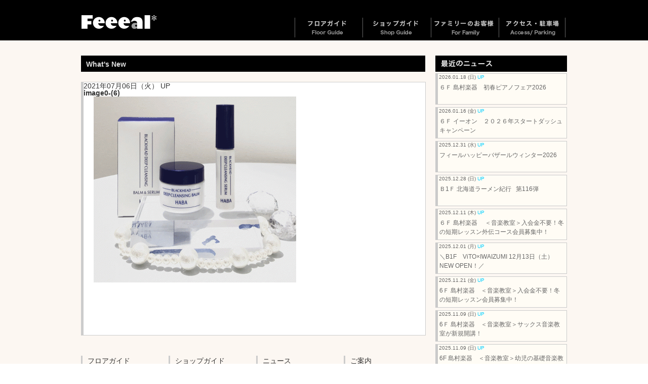

--- FILE ---
content_type: text/html; charset=UTF-8
request_url: https://www.feeeal.com/image0-6-3
body_size: 31443
content:

<!doctype html>
<html>
<head>
<meta charset="UTF-8">
<meta http-equiv="X-UA-Compatible" content="IE=edge">
<meta name="viewport" content="width=device-width, initial-scale=1.0">
<meta http-equiv="Content-Script-Type" content="text/javascript">

<meta name="google-site-verification" content="7cI_VmeZNpOpiVpjh4HN8dynY_i2BLegjuBHrz1B0YA" />


<link href="https://www.feeeal.com/wp01/wp-content/themes/feeeal2015/normalize.css" rel="stylesheet" type="text/css">
<link rel="stylesheet" type="text/css" href="https://www.feeeal.com/wp01/wp-content/themes/feeeal2015/css/component.css" />
<link rel="stylesheet" href="https://www.feeeal.com/wp01/wp-content/themes/feeeal2015/style.css" type="text/css" media="all" />
<link rel="alternate" type="application/atom+xml" title="Feeeal旭川（フィール旭川）北海道旭川市のファッションビル Atom Feed" href="https://www.feeeal.com/feed/atom" />
<link rel="alternate" type="application/rss+xml" title="Feeeal旭川（フィール旭川）北海道旭川市のファッションビル RSS Feed" href="https://www.feeeal.com/feed" />
<link rel="pingback" href="https://www.feeeal.com/wp01/xmlrpc.php" />

		<!-- All in One SEO 4.1.5.3 -->
		<title>image0-(6) | Feeeal旭川（フィール旭川）北海道旭川市のファッションビル</title>
		<meta name="robots" content="max-image-preview:large" />
		<meta property="og:locale" content="ja_JP" />
		<meta property="og:site_name" content="Feeeal旭川（フィール旭川）北海道旭川市のファッションビル | 旭川初登場の店舗も多彩に、皆様の日常に新しい発見を届けるアイディアがいっぱいです。ぜひ、フィール旭川にご期待ください。" />
		<meta property="og:type" content="article" />
		<meta property="og:title" content="image0-(6) | Feeeal旭川（フィール旭川）北海道旭川市のファッションビル" />
		<meta property="article:published_time" content="2021-07-06T09:58:15+00:00" />
		<meta property="article:modified_time" content="2021-07-06T09:58:15+00:00" />
		<meta name="twitter:card" content="summary" />
		<meta name="twitter:domain" content="www.feeeal.com" />
		<meta name="twitter:title" content="image0-(6) | Feeeal旭川（フィール旭川）北海道旭川市のファッションビル" />
		<script type="application/ld+json" class="aioseo-schema">
			{"@context":"https:\/\/schema.org","@graph":[{"@type":"WebSite","@id":"https:\/\/www.feeeal.com\/#website","url":"https:\/\/www.feeeal.com\/","name":"Feeeal\u65ed\u5ddd\uff08\u30d5\u30a3\u30fc\u30eb\u65ed\u5ddd\uff09\u5317\u6d77\u9053\u65ed\u5ddd\u5e02\u306e\u30d5\u30a1\u30c3\u30b7\u30e7\u30f3\u30d3\u30eb","description":"\u65ed\u5ddd\u521d\u767b\u5834\u306e\u5e97\u8217\u3082\u591a\u5f69\u306b\u3001\u7686\u69d8\u306e\u65e5\u5e38\u306b\u65b0\u3057\u3044\u767a\u898b\u3092\u5c4a\u3051\u308b\u30a2\u30a4\u30c7\u30a3\u30a2\u304c\u3044\u3063\u3071\u3044\u3067\u3059\u3002\u305c\u3072\u3001\u30d5\u30a3\u30fc\u30eb\u65ed\u5ddd\u306b\u3054\u671f\u5f85\u304f\u3060\u3055\u3044\u3002","inLanguage":"ja","publisher":{"@id":"https:\/\/www.feeeal.com\/#organization"}},{"@type":"Organization","@id":"https:\/\/www.feeeal.com\/#organization","name":"Feeeal\u65ed\u5ddd\uff08\u30d5\u30a3\u30fc\u30eb\u65ed\u5ddd\uff09\u5317\u6d77\u9053\u65ed\u5ddd\u5e02\u306e\u30d5\u30a1\u30c3\u30b7\u30e7\u30f3\u30d3\u30eb","url":"https:\/\/www.feeeal.com\/"},{"@type":"BreadcrumbList","@id":"https:\/\/www.feeeal.com\/image0-6-3#breadcrumblist","itemListElement":[{"@type":"ListItem","@id":"https:\/\/www.feeeal.com\/#listItem","position":1,"item":{"@type":"WebPage","@id":"https:\/\/www.feeeal.com\/","name":"\u30db\u30fc\u30e0","description":"\u65ed\u5ddd\u521d\u767b\u5834\u306e\u5e97\u8217\u3082\u591a\u5f69\u306b\u3001\u7686\u69d8\u306e\u65e5\u5e38\u306b\u65b0\u3057\u3044\u767a\u898b\u3092\u5c4a\u3051\u308b\u30a2\u30a4\u30c7\u30a3\u30a2\u304c\u3044\u3063\u3071\u3044\u3067\u3059\u3002\u305c\u3072\u3001\u30d5\u30a3\u30fc\u30eb\u65ed\u5ddd\u306b\u3054\u671f\u5f85\u304f\u3060\u3055\u3044\u3002","url":"https:\/\/www.feeeal.com\/"},"nextItem":"https:\/\/www.feeeal.com\/image0-6-3#listItem"},{"@type":"ListItem","@id":"https:\/\/www.feeeal.com\/image0-6-3#listItem","position":2,"item":{"@type":"WebPage","@id":"https:\/\/www.feeeal.com\/image0-6-3","name":"image0-(6)","url":"https:\/\/www.feeeal.com\/image0-6-3"},"previousItem":"https:\/\/www.feeeal.com\/#listItem"}]},{"@type":"Person","@id":"https:\/\/www.feeeal.com\/author\/fealwp_adm01#author","url":"https:\/\/www.feeeal.com\/author\/fealwp_adm01","name":"fealwp_adm01","image":{"@type":"ImageObject","@id":"https:\/\/www.feeeal.com\/image0-6-3#authorImage","url":"https:\/\/secure.gravatar.com\/avatar\/95eaa0b491a920f8b46ceae4a64f6781?s=96&d=mm&r=g","width":96,"height":96,"caption":"fealwp_adm01"}},{"@type":"ItemPage","@id":"https:\/\/www.feeeal.com\/image0-6-3#itempage","url":"https:\/\/www.feeeal.com\/image0-6-3","name":"image0-(6) | Feeeal\u65ed\u5ddd\uff08\u30d5\u30a3\u30fc\u30eb\u65ed\u5ddd\uff09\u5317\u6d77\u9053\u65ed\u5ddd\u5e02\u306e\u30d5\u30a1\u30c3\u30b7\u30e7\u30f3\u30d3\u30eb","inLanguage":"ja","isPartOf":{"@id":"https:\/\/www.feeeal.com\/#website"},"breadcrumb":{"@id":"https:\/\/www.feeeal.com\/image0-6-3#breadcrumblist"},"author":"https:\/\/www.feeeal.com\/author\/fealwp_adm01#author","creator":"https:\/\/www.feeeal.com\/author\/fealwp_adm01#author","datePublished":"2021-07-06T09:58:15+09:00","dateModified":"2021-07-06T09:58:15+09:00"}]}
		</script>
		<!-- All in One SEO -->

<link rel='dns-prefetch' href='//s.w.org' />
	<style type="text/css">
	.wp-pagenavi{margin-left:auto !important; margin-right:auto; !important}
	</style>
  <link rel='stylesheet' id='wp-block-library-css'  href='https://www.feeeal.com/wp01/wp-includes/css/dist/block-library/style.min.css?ver=5.7.14' type='text/css' media='all' />
<link rel='stylesheet' id='contact-form-7-css'  href='https://www.feeeal.com/wp01/wp-content/plugins/contact-form-7/includes/css/styles.css?ver=5.4.1' type='text/css' media='all' />
<link rel='stylesheet' id='wp-pagenavi-style-css'  href='https://www.feeeal.com/wp01/wp-content/plugins/wp-pagenavi-style/css/css3_brown_glossy.css?ver=1.0' type='text/css' media='all' />
<!-- lightboxoffmeta = (Checked kny) -->
<link rel="https://api.w.org/" href="https://www.feeeal.com/wp-json/" /><link rel="alternate" type="application/json" href="https://www.feeeal.com/wp-json/wp/v2/media/26924" /><link rel='shortlink' href='https://www.feeeal.com/?p=26924' />
<link rel="alternate" type="application/json+oembed" href="https://www.feeeal.com/wp-json/oembed/1.0/embed?url=https%3A%2F%2Fwww.feeeal.com%2Fimage0-6-3" />
<link rel="alternate" type="text/xml+oembed" href="https://www.feeeal.com/wp-json/oembed/1.0/embed?url=https%3A%2F%2Fwww.feeeal.com%2Fimage0-6-3&#038;format=xml" />
<script type="text/javascript">
	window._se_plugin_version = '8.1.9';
</script>
	<style type="text/css">
	 .wp-pagenavi
	{
		font-size:12px !important;
	}
	</style>
	<!-- jQuery -->
<script type="text/javascript" src="https://www.feeeal.com/wp01/wp-content/themes/feeeal2015/js/jquery-1.11.2.min.js"></script>
<!-- Modernizr -->
<script src="https://www.feeeal.com/wp01/wp-content/themes/feeeal2015/js/modernizr.custom.js"></script>
<script src="https://www.feeeal.com/wp01/wp-content/themes/feeeal2015/js/bootstrap.js" type="text/javascript"></script>

<!-- Fixed Menu Javascript  -->
<script type="text/javascript">
  jQuery(function() {
    var nav = jQuery('#navframe');
	var logo = jQuery('#main-logo');
	var slframe = jQuery('#slider-frame');
    var offsetTop = nav.offset().top;
    var floatMenu = function() {
      if (jQuery(window).scrollTop() > offsetTop) {
        nav.addClass('fixed');
		slframe.addClass('fixed3');
      } else {
        nav.removeClass('fixed');
		slframe.removeClass('fixed3');
      }
    }
    jQuery(window).scroll(floatMenu);
    jQuery('body').bind('touchmove', floatMenu);
  });
</script>
<script type="text/javascript">
	$(function() {
		var topBtn = $('#page-top'); 
		topBtn.hide();
		//スクロールが100に達したらボタン表示
		$(window).scroll(function () {
			if ($(this).scrollTop() > 100) {
				topBtn.fadeIn();
			} else {
				topBtn.fadeOut();
			}
		});
		//スクロールしてトップ
		topBtn.click(function () {
			$('body,html').animate({
				scrollTop: 0
			}, 500);
			return false;
		});
	});
</script>
<script type="text/javascript">
   var GuideSentence = 'キーワードで探す';
   function ShowFormGuide(obj) {
      // 入力案内を表示
      if( obj.value == '' ) {
         obj.value = GuideSentence;
         obj.style.color = '#666';
      }
   }
   function HideFormGuide(obj) {
      // 入力案内を消す
      if( obj.value == GuideSentence ) {
         obj.value='';
         obj.style.color = '#000000';
      }
   }
</script>
<script type="text/javascript" src="https://www.feeeal.com/wp01/wp-content/themes/feeeal2015/engine1/jquery.js"></script>
<!-- HTML5 shim and Respond.js for IE8 support of HTML5 elements and media queries -->
<!-- WARNING: Respond.js doesn't work if you view the page via file:// -->
<!--[if lt IE 9]>
<script src="https://oss.maxcdn.com/html5shiv/3.7.2/html5shiv.min.js"></script>
<script src="https://oss.maxcdn.com/respond/1.4.2/respond.min.js"></script>
<![endif]-->




<script src="//ajax.googleapis.com/ajax/libs/jquery/1.8.3/jquery.min.js"></script>
<script src="https://www.feeeal.com/wp01/wp-content/uploads/form_lib/jquery.wpcf7.confirm.js"></script>

<script type="text/javascript">
$(function() {    
    if ((navigator.userAgent.indexOf('iPhone') > 0 && navigator.userAgent.indexOf('iPad') == -1) || navigator.userAgent.indexOf('iPod') > 0 || navigator.userAgent.indexOf('Android') > 0) {
        var selects = document.querySelectorAll("select");
        for (var i = 0; i < selects.length; i++ ){
            selects[i].appendChild(document.createElement("optgroup"));
        }
    }
});
</script></head>


<body class="image0-6-3 ">
<div id="page" class="home">
<div id="page-top"><a href="#page" title="トップへ"><img src="https://www.feeeal.com/wp01/wp-content/themes/feeeal2015/images/spacer.gif" alt="Top" width="30" height="100"/><span>トップへ</span></a></div>
  <header id="tophead">
  <div id="main-logo">
    <h1>Feeeal旭川（フィール旭川） | 北海道旭川市のファッションビル</h1>
    </div>
  </header>
  <!-- end of  header -->
 <nav id="main-nav">
  <div id="navframe">
  <div id="navframe-inner">
  <div class="site-logo"><a href="https://www.feeeal.com/"><img src="https://www.feeeal.com/wp01/wp-content/themes/feeeal2015/images/header_logo.png" width="150" height="27" alt="Feeeal旭川"></a></div>
  
  <!--<div id="other-language">
    <div id="dl-menu2" class="dl-menuwrapper">
      <button class="dl-trigger">Language</button>
      <ul class="fade-in2 dl-menu">
        <div class="sub-nav menu right-side dropmenu">
          <li id="lang-menu1"><img src="https://www.feeeal.com/wp01/wp-content/themes/feeeal2015/images/spacer.gif" width="130" height="18" /><span class="hide-text">Language</span>
            <ul class="dl-submenu">
		          <li><a href="http://www.feeeal.com/index_tw.html">繁体中文</a></li>
              <li><a href="http://www.feeeal.com/index_zh.html">簡体中文</a></li>
		          <li><a href="http://www.feeeal.com/index_en.html">English</a></li>
            </ul>
          </li>
        </div>
      </ul>
    </div>
  </div>-->

  <div id="dl-menu" class="dl-menuwrapper">
    <button class="dl-trigger">Open Menu</button>
      <ul class="fade-in2 dl-menu">
      <div class="sub-nav menu right-side dropmenu">
      <li id="nav-menu1"><a href="https://www.feeeal.com/floor"><img src="https://www.feeeal.com/wp01/wp-content/themes/feeeal2015/images/spacer.gif" width="130" height="39" /><span class="hide-text">フロアガイド</span></a>
        <ul class="dl-submenu">
		<li><a href="https://www.feeeal.com/floor/f9">9F</a></li>
		<li><a href="https://www.feeeal.com/floor/f8">8F</a></li>
		<li><a href="https://www.feeeal.com/floor/f7">7F</a></li>
		<li><a href="https://www.feeeal.com/floor/f6">6F</a></li>
		<li><a href="https://www.feeeal.com/floor/f5">5F</a></li>
		<li><a href="https://www.feeeal.com/floor/f4">4F</a></li>
		<li><a href="https://www.feeeal.com/floor/f3">3F</a></li>
		<li><a href="https://www.feeeal.com/floor/f2">2F</a></li>
		<li><a href="https://www.feeeal.com/floor">1F</a></li>
		<li><a href="https://www.feeeal.com/floor/b1f">B1F</a></li>
      </ul>
        </li>
        <li id="nav-menu2"><a href="https://www.feeeal.com/shop"><img src="https://www.feeeal.com/wp01/wp-content/themes/feeeal2015/images/spacer.gif" width="130" height="39" /><span class="hide-text">ショップガイド</span></a>
        <ul class="dl-submenu">
            <li><a href="https://www.feeeal.com/shop">ファッション</a></li>
            <li><a href="https://www.feeeal.com/shop/foods">フード</a></li>
            <li><a href="https://www.feeeal.com/shop/health">ヘルス＆ビューティ</a></li>
            <li><a href="https://www.feeeal.com/shop/life">ライフスタイル</a></li>
        </ul>
        </li>
        <li id="nav-menu3"><a href="https://www.feeeal.com/family"><img src="https://www.feeeal.com/wp01/wp-content/themes/feeeal2015/images/spacer.gif" width="130" height="39" /><span class="hide-text">ファミリーのお客様</span></a>
        </li>
        <li id="nav-menu4"><a href="https://www.feeeal.com/access"><img src="https://www.feeeal.com/wp01/wp-content/themes/feeeal2015/images/spacer.gif" width="130" height="39" /><span class="hide-text">アクセス・駐車場</span></a>
        </li>
        <li id="nav-menu5"><a href="#"><span class="hide-text">最新のニュース</span></a>
        <ul class="dl-submenu">
            <li><a href="https://www.feeeal.com/category/whatsnew">ニュース新着順</a></li>
            <li><a href="https://www.feeeal.com/category/event">イベント</a></li>
            <!--<li><a href="https://www.feeeal.com/category/sale">フェア・セール</a></li>-->
            <!--<li><a href="https://www.feeeal.com/category/open">ニューショップ・オープン</a></li>-->
            <!--<li><a href="https://www.feeeal.com/category/snews">ショップニュース</a></li>-->
        </ul>
        </li>
        <li id="nav-menu6"><a href="#"><span class="hide-text">ご案内</span></a>
        <ul class="dl-submenu">
            <li><a href="https://www.feeeal.com/info">総合案内</a></li>
            <li><a href="https://www.feeeal.com/privacy">プライバシーポリシー</a></li>
            <li><a href="https://www.feeeal.com/inquiry">お問い合わせ</a></li>
        </ul>
        </li>
        <li id="nav-menu7"><a href="https://www.feeeal.com/"><span class="hide-text">ホーム</span></a>
        </li>
        </div><!--sub-nav menu right-side-->
      </ul><!-- end of fade-in2 dl-menu --> 
    </div><!-- end of  dl-menu -->
    
    <div id="dl-menu3" class="dl-menuwrapper">
    <button class="dl-trigger">Open Menu</button>
      <ul class="fade-in2 dl-menu">
      <div class="sub-nav menu right-side dropmenu">
      <li id="nav-menu1"><a href="https://www.feeeal.com/floor"><img src="https://www.feeeal.com/wp01/wp-content/themes/feeeal2015/images/spacer.gif" width="130" height="39" /><span class="hide-text">フロアガイド</span></a>
        <ul class="dl-submenu">
          <li><a href="https://www.feeeal.com/floor/f9">9F</a></li>
          <li><a href="https://www.feeeal.com/floor/f8">8F</a></li>
          <li><a href="https://www.feeeal.com/floor/f7">7F</a></li>
          <li><a href="https://www.feeeal.com/floor/f6">6F</a></li>
          <li><a href="https://www.feeeal.com/floor/f5">5F</a></li>
          <li><a href="https://www.feeeal.com/floor/f4">4F</a></li>
          <li><a href="https://www.feeeal.com/floor/f3">3F</a></li>
          <li><a href="https://www.feeeal.com/floor/f2">2F</a></li>
          <li><a href="https://www.feeeal.com/floor">1F</a></li>
          <li><a href="https://www.feeeal.com/floor/b1f">B1F</a></li>
        </ul>
      </li>
      <li id="nav-menu2"><a href="https://www.feeeal.com/shop"><img src="https://www.feeeal.com/wp01/wp-content/themes/feeeal2015/images/spacer.gif" width="130" height="39" /><span class="hide-text">ショップガイド</span></a>
        <ul class="dl-submenu">
          <li><a href="https://www.feeeal.com/shop">ファッション</a></li>
          <li><a href="https://www.feeeal.com/shop/foods">フード</a></li>
          <li><a href="https://www.feeeal.com/shop/health">ヘルス＆ビューティ</a></li>
          <li><a href="https://www.feeeal.com/shop/life">ライフスタイル</a></li>
        </ul>
      </li>
        <li id="nav-menu3"><a href="https://www.feeeal.com/category-search"><img src="https://www.feeeal.com/wp01/wp-content/themes/feeeal2015/images/spacer.gif" width="130" height="39" /><span class="hide-text">五十音・カテゴリーで探す</span></a>
        </li>
        <li id="nav-menu3"><a href="https://www.feeeal.com/family"><img src="https://www.feeeal.com/wp01/wp-content/themes/feeeal2015/images/spacer.gif" width="130" height="39" /><span class="hide-text">ファミリーのお客様</span></a>
        </li>
        <li id="nav-menu4"><a href="https://www.feeeal.com/access"><img src="https://www.feeeal.com/wp01/wp-content/themes/feeeal2015/images/spacer.gif" width="130" height="39" /><span class="hide-text">アクセス・駐車場</span></a>
        </li>
        <li id="nav-menu5"><a href="#"><span class="hide-text">最新のニュース</span></a>
        <ul class="dl-submenu">
            <li><a href="https://www.feeeal.com/category/whatsnew">ニュース新着順</a></li>
            <li><a href="https://www.feeeal.com/category/event">イベント</a></li>
            <!--<li><a href="https://www.feeeal.com/category/sale">フェア・セール</a></li>-->
            <!--<li><a href="https://www.feeeal.com/category/open">ニューショップ・オープン</a></li>-->
            <!--<li><a href="https://www.feeeal.com/category/snews">ショップニュース</a></li>-->
        </ul>
        </li>
        <li id="nav-menu6"><a href="#"><span class="hide-text">ご案内</span></a>
        <ul class="dl-submenu">
            <li><a href="https://www.feeeal.com/info">総合案内</a></li>
            <li><a href="https://www.feeeal.com/privacy">プライバシーポリシー</a></li>
            <li><a href="https://www.feeeal.com/inquiry">お問い合わせ</a></li>
        </ul>
        </li>
        <li id="nav-menu7"><a href="https://www.feeeal.com/"><span class="hide-text">ホーム</span></a></li>
        
        <!--<li id="nav-menu8"><a href="http://www.feeeal.com/index_tw.html"><span class="hide-text">繁体中文</span></a></li>-->
        <!--<li id="nav-menu9"><a href="http://www.feeeal.com/index_zh.html"><span class="hide-text">簡体中文</span></a></li>-->
        <!--<li id="nav-menu10"><a href="http://www.feeeal.com/index_en.html"><span class="hide-text">English</span></a></li>-->
    
        </div><!--sub-nav menu right-side-->
      </ul><!-- end of fade-in2 dl-menu --> 
    </div><!-- end of  dl-menu -->
    
    </div>
    </div>
  </nav>
  <!-- end of  nav -->
  <!--./#header-->



<!--店舗詳細表示ページの場合-->
    <div id="wrapper" class="whatsnew-single">
    <section id="main"><!-- #main content and sidebar area -->
      <section id="content"><!-- #content -->
						            <article class="article-box1 clearfix">
            <h2 id="whatsnew-title">What's New</h2>
            <div class="article-box-main box-ctg- clearfix"> 
            <div class="daytime">2021年07月06日（火） <span class="upmark">UP</span></div>
          <h3 class="title">image0-(6)</h3>
				<div class="post-inner clearfix">
					<p class="attachment"><a href='https://www.feeeal.com/wp01/wp-content/uploads/2021/07/image0-6.gif' rel="lightbox[26924]"><img width="400" height="368" src="https://www.feeeal.com/wp01/wp-content/uploads/2021/07/image0-6-400x368.gif" class="attachment-medium size-medium" alt="" loading="lazy" srcset="https://www.feeeal.com/wp01/wp-content/uploads/2021/07/image0-6-400x368.gif 400w, https://www.feeeal.com/wp01/wp-content/uploads/2021/07/image0-6-63x58.gif 63w" sizes="(max-width: 400px) 100vw, 400px" /></a></p>
									</div>
			</article>
		<article class="article-box1 clearfix">
          <aside class="footer-segment">
          <h4>フロアガイド</h4>
          <ul>
            <li id="f9"><a href="https://www.feeeal.com/floor/f9">9F</a></li>
		<li id="f8"><a href="https://www.feeeal.com/floor/f8">8F</a></li>
		<li id="f7"><a href="https://www.feeeal.com/floor/f7">7F</a></li>
		<li id="f6"><a href="https://www.feeeal.com/floor/f6">6F</a></li>
		<li id="f5"><a href="https://www.feeeal.com/floor/f5">5F</a></li>
		<li id="f4"><a href="https://www.feeeal.com/floor/f4">4F</a></li>
		<li id="f3"><a href="https://www.feeeal.com/floor/f3">3F</a></li>
		<li id="f2"><a href="https://www.feeeal.com/floor/f2">2F</a></li>
		<li id="f1"><a href="https://www.feeeal.com/floor">1F</a></li>
		<li id="b1"><a href="https://www.feeeal.com/floor/b1f">B1F</a></li>
          </ul>
        </aside>
        <!-- end of #first footer segment -->
        
        <aside class="footer-segment">
          <h4>ショップガイド</h4>
          <ul>
            <li><a href="https://www.feeeal.com/shop">ファッション</a></li>
            <li><a href="https://www.feeeal.com/shop/foods">フード</a></li>
            <li><a href="https://www.feeeal.com/shop/health">ヘルス＆ビューティ</a></li>
            <li><a href="https://www.feeeal.com/shop/life">ライフスタイル</a></li>
          </ul>
          <h4>ショップサーチ</h4>
          <ul>
            <li><a href="https://www.feeeal.com/category-search">五十音・カテゴリーで探す</a></li>
          </ul>
        </aside>
        <!-- end of #third footer segment -->
        
        <aside class="footer-segment">
<h4>ニュース</h4>
          <ul>
            <li><a href="https://www.feeeal.com/category/whatsnew">新着順</a></li>
            <li><a href="https://www.feeeal.com/category/event">イベント</a></li>
            <!--<li><a href="https://www.feeeal.com/category/sale">フェア・セール</a></li>-->
          </ul>
           <h4>ショップニュース</h4>
          <ul>
            <li><a href="https://www.feeeal.com/category/snews">新着順</a></li>
          </ul>
        </aside>
        <!-- end of #second footer segment -->
        
        
        
        <aside class="footer-segment">
          <h4>ご案内</h4>
          <ul>
            <li><a href="https://www.feeeal.com/info">総合案内</a></li>
            <li><a href="https://www.feeeal.com/family">ファミリーのお客様へ</a></li>
            <li><a href="https://www.feeeal.com/access">アクセス・駐車場</a></li>
            <li><a href="https://www.feeeal.com/inquiry">お問い合わせ</a></li>
          </ul>
          </aside>
        <!-- end of #fourth footer segment -->       </article>
      <!-- end of footer-outer-block --> 
</section>
      <!-- end of #content -->
      <aside id="sidebar"><!-- sidebar -->
      
<div id="sidebar5">
	<h3 class="cat-title"><img class="head-image" src="https://www.feeeal.com/wp01/wp-content/themes/feeeal2015/images/h3-news-title.png" width="260" height="32" alt="最近のニュース"/><span class="h3-ctg-title">最近のニュース</span></h3>
		<ul>
				<a href="https://www.feeeal.com/whatsnew/snews/31939.html"><li><span class="wnews-date">2026.01.18 (日) <span class="upmark">UP</span></span><span class="wnews-title">６Ｆ 島村楽器　初春ピアノフェア2026</span></li></a>
				<a href="https://www.feeeal.com/whatsnew/snews/31928.html"><li><span class="wnews-date">2026.01.16 (金) <span class="upmark">UP</span></span><span class="wnews-title">６Ｆ イーオン　２０２６年スタートダッシュキャンペーン</span></li></a>
				<a href="https://www.feeeal.com/whatsnew/news/31905.html"><li><span class="wnews-date">2025.12.31 (水) <span class="upmark">UP</span></span><span class="wnews-title">フィールハッピーバザールウィンター2026</span></li></a>
				<a href="https://www.feeeal.com/whatsnew/event/29951.html"><li><span class="wnews-date">2025.12.28 (日) <span class="upmark">UP</span></span><span class="wnews-title">Ｂ1Ｆ 北海道ラーメン紀行   第116弾 　</span></li></a>
				<a href="https://www.feeeal.com/whatsnew/snews/31843.html"><li><span class="wnews-date">2025.12.11 (木) <span class="upmark">UP</span></span><span class="wnews-title">６Ｆ 島村楽器　 ＜音楽教室＞入会金不要！冬の短期レッスン外伝コース会員募集中！</span></li></a>
				<a href="https://www.feeeal.com/whatsnew/news/31827.html"><li><span class="wnews-date">2025.12.01 (月) <span class="upmark">UP</span></span><span class="wnews-title">＼B1F　ViTO×IWAIZUMI 12月13日（土）NEW OPEN！／</span></li></a>
				<a href="https://www.feeeal.com/whatsnew/snews/31791.html"><li><span class="wnews-date">2025.11.21 (金) <span class="upmark">UP</span></span><span class="wnews-title">6Ｆ 島村楽器　＜音楽教室＞入会金不要！冬の短期レッスン会員募集中！</span></li></a>
				<a href="https://www.feeeal.com/whatsnew/snews/31777.html"><li><span class="wnews-date">2025.11.09 (日) <span class="upmark">UP</span></span><span class="wnews-title">6Ｆ 島村楽器　＜音楽教室＞サックス音楽教室が新規開講！</span></li></a>
				<a href="https://www.feeeal.com/whatsnew/snews/31766.html"><li><span class="wnews-date">2025.11.09 (日) <span class="upmark">UP</span></span><span class="wnews-title">6F 島村楽器　＜音楽教室＞幼児の基礎音楽教室が新規開講！</span></li></a>
				<a href="https://www.feeeal.com/whatsnew/snews/31672.html"><li><span class="wnews-date">2025.10.05 (日) <span class="upmark">UP</span></span><span class="wnews-title">Ｂ1Ｆ フィールエポスカードセンター　エポスカード利用付帯海外旅行傷害保険</span></li></a>
			</ul>
</div>
      </aside>
      <!-- end of sidebar --> 
      </section>
    <!-- end of  #main content and sidebar area --> 
	
	
		
	<!--404-->	
	</div>
 <!-- end of  wrapper -->
<footer>
    <section id="footer-area" class="clearfix">
      <p class="copyrights"><small>Copyright &copy; Feeeal Asahikawa All Rights Reserved.</small></p>
      <div id="foot-logo"><img src="https://www.feeeal.com/wp01/wp-content/themes/feeeal2015/images/foot-logo.png" width="128" height="114" alt=""/></div>
      <div class="foot-menu clearfix">
      <ul>
      <li><a href="https://www.feeeal.com/inquiry">お問い合わせ</a></li>
      <li><a href="https://www.feeeal.com/privacy">プライバシーポリシー</a></li>
      <li><a href="https://www.feeeal.com/access">アクセス・駐車場</a></li>
      </ul>
      </div>
            <ul class="sns-icon">
        <li><a href="https://page.line.me/313caqba?openQrModal=true" target="_blank"><img src="https://www.feeeal.com/wp01/wp-content/themes/feeeal2015/sns/line-icon.png" alt="Feeeal旭川公式LINEアカウント"></a></li>
        <li><a href="https://www.facebook.com/profile.php?id=100082479937186" target="_blank"><img src="https://www.feeeal.com/wp01/wp-content/themes/feeeal2015/sns/fb-icon.png" alt="Feeeal旭川公式Facebookページ"></a></li>
        <!--<li><a href="https://twitter.com/feeealA" target="_blank"><img src="https://www.feeeal.com/wp01/wp-content/themes/feeeal2015/sns/tw-icon.png" alt="Feeeal旭川公式Twitter"></a></li>-->
        <li><a href="https://www.instagram.com/feeealasahikawa/" target="_blank"><img src="https://www.feeeal.com/wp01/wp-content/themes/feeeal2015/sns/insta-icon.png" alt="Feeeal旭川公式Instagram"></a></li>
      </ul>
          </section>
    <!-- end of footer-area -->
  </footer>
</div>
<!-- end of  page -->
<script src="https://www.feeeal.com/wp01/wp-content/themes/feeeal2015/js/jquery.dlmenu.js"></script>
		<script>
			jQuery(function() {
				jQuery( '#dl-menu3' ).dlmenu({
					animationClasses : { classin : 'dl-animate-in-2', classout : 'dl-animate-out-2' }
				});
			});
		</script>
<script type='text/javascript' src='https://www.feeeal.com/wp01/wp-includes/js/dist/vendor/wp-polyfill.min.js?ver=7.4.4' id='wp-polyfill-js'></script>
<script type='text/javascript' id='wp-polyfill-js-after'>
( 'fetch' in window ) || document.write( '<script src="https://www.feeeal.com/wp01/wp-includes/js/dist/vendor/wp-polyfill-fetch.min.js?ver=3.0.0"></scr' + 'ipt>' );( document.contains ) || document.write( '<script src="https://www.feeeal.com/wp01/wp-includes/js/dist/vendor/wp-polyfill-node-contains.min.js?ver=3.42.0"></scr' + 'ipt>' );( window.DOMRect ) || document.write( '<script src="https://www.feeeal.com/wp01/wp-includes/js/dist/vendor/wp-polyfill-dom-rect.min.js?ver=3.42.0"></scr' + 'ipt>' );( window.URL && window.URL.prototype && window.URLSearchParams ) || document.write( '<script src="https://www.feeeal.com/wp01/wp-includes/js/dist/vendor/wp-polyfill-url.min.js?ver=3.6.4"></scr' + 'ipt>' );( window.FormData && window.FormData.prototype.keys ) || document.write( '<script src="https://www.feeeal.com/wp01/wp-includes/js/dist/vendor/wp-polyfill-formdata.min.js?ver=3.0.12"></scr' + 'ipt>' );( Element.prototype.matches && Element.prototype.closest ) || document.write( '<script src="https://www.feeeal.com/wp01/wp-includes/js/dist/vendor/wp-polyfill-element-closest.min.js?ver=2.0.2"></scr' + 'ipt>' );( 'objectFit' in document.documentElement.style ) || document.write( '<script src="https://www.feeeal.com/wp01/wp-includes/js/dist/vendor/wp-polyfill-object-fit.min.js?ver=2.3.4"></scr' + 'ipt>' );
</script>
<script type='text/javascript' id='contact-form-7-js-extra'>
/* <![CDATA[ */
var wpcf7 = {"api":{"root":"https:\/\/www.feeeal.com\/wp-json\/","namespace":"contact-form-7\/v1"}};
/* ]]> */
</script>
<script type='text/javascript' src='https://www.feeeal.com/wp01/wp-content/plugins/contact-form-7/includes/js/index.js?ver=5.4.1' id='contact-form-7-js'></script>
<script type='text/javascript' src='https://www.feeeal.com/wp01/wp-includes/js/wp-embed.min.js?ver=5.7.14' id='wp-embed-js'></script>
<script>
  (function(i,s,o,g,r,a,m){i['GoogleAnalyticsObject']=r;i[r]=i[r]||function(){
  (i[r].q=i[r].q||[]).push(arguments)},i[r].l=1*new Date();a=s.createElement(o),
  m=s.getElementsByTagName(o)[0];a.async=1;a.src=g;m.parentNode.insertBefore(a,m)
  })(window,document,'script','https://www.google-analytics.com/analytics.js','ga');

  ga('create', 'UA-32289904-1', 'auto');
  ga('send', 'pageview');

</script>
<!-- Global site tag (gtag.js) - Google Analytics GA4 -->
<script async src="https://www.googletagmanager.com/gtag/js?id=G-PTD97VX93G"></script>
<script>
  window.dataLayer = window.dataLayer || [];
  function gtag(){dataLayer.push(arguments);}
  gtag('js', new Date());

  gtag('config', 'G-PTD97VX93G');
</script>
</body>
</html>

--- FILE ---
content_type: application/javascript
request_url: https://www.feeeal.com/wp01/wp-content/uploads/form_lib/jquery.wpcf7.confirm.js
body_size: 3947
content:
/*
 * WordPress Plugin 'Contact From 7' support confirm phase v0.12
 * http://elearn.jp/wpman/
 *
 * Copyright 2011-2012, Takenori Matsuura
 * Licensed under GPL Version 2 licenses.
 *
 * Date: Thu Dec 16 10:46:00 2012 +0900
 */

var SUBMIT_NAME = 'お申込';
var CONFIRM_NAME = 'ご確認';
var MODIFY_NAME = '修正';
var SELECT_EMPTY_LABEL = '---';
var SELECT_EMPTY_VALUE = '---';
var MODIFY_BUTTON_ID = 'wpcf7-modify';
var ALERT_MESSAGE_CLASS = 'wpcf7-not-valid-tip';
var EMPTY_MESSAGE = '必須項目に記入もれがあります。';
var INVALIDE_EMAIL_MESSAGE = 'メールアドレスの形式が正しくないようです。';
var DISABLE_SELECT_COLOR = 'color:#000000';

( function($) {
$(document).ready( function () {
	$('select.wpcf7-validates-as-required').each( function () {
		if ( $(this).find( 'option:first' ).text() == SELECT_EMPTY_LABEL ) SELECT_EMPTY_VALUE = $(this).val();
	} );
	$('.wpcf7-form-control-wrap').mouseover( function () {
		$(this).find( '.wpcf7-not-valid-tip:visible' ).fadeOut();
	} );
	if ( $('.wpcf7-submit').val() == SUBMIT_NAME ) {
		$('.wpcf7-submit').val( CONFIRM_NAME );
		$('.wpcf7-form').submit( function () {
			if ( $('.wpcf7-submit').val() == CONFIRM_NAME ) {
				$(this).fadeOut('fast', function () {
					$('span.'+ALERT_MESSAGE_CLASS).remove();
					var validate = true;
					$('input.wpcf7-validates-as-required, textarea.wpcf7-validates-as-required').each( function () {
						if ( jQuery.trim( $(this).val() ) == '' ) {
							br = $(this).get(0).tagName.match( /textarea/i )? '<br />': '';
							$(this).after( '<span class="'+ALERT_MESSAGE_CLASS+'">'+br+EMPTY_MESSAGE+'</span>' );
							validate = false;
						}
					} );
					$('select.wpcf7-validates-as-required').each( function () {
						if ( $(this).children('option:selected').val() == SELECT_EMPTY_VALUE ) {
							$(this).after( '<span class="'+ALERT_MESSAGE_CLASS+'">'+EMPTY_MESSAGE+'</span>' );
							validate = false;
						}
					} );
					$('span.wpcf7-validates-as-required').each( function () { // for checkbox ( and radio? )
						if ( $(this).find('input:checked').length == 0 ) {
							$(this).after( '<span class="'+ALERT_MESSAGE_CLASS+'">'+EMPTY_MESSAGE+'</span>' );
							validate = false;
						}
					} );
					$('.wpcf7-validates-as-email ').each( function () {
						if ( jQuery.trim( $(this).val() ) != '' && !$(this).val().match( /^[A-Za-z0-9]+[\w\.-]+@[A-Za-z0-9]+[\w\.-]+\.\w{2,}$/ ) ) {
							$(this).after( '<span class="'+ALERT_MESSAGE_CLASS+'">'+INVALIDE_EMAIL_MESSAGE+'</span>' );
							validate = false;
						}
					} );
					if ( validate ) {
						$('.wpcf7-form input[type="text"], .wpcf7-form textarea').attr( 'readonly', 'readonly' );
						$('.wpcf7-form select').attr( 'disabled', 'disabled' ).attr( 'style', DISABLE_SELECT_COLOR );
						$('.wpcf7-radio input[type="radio"], .wpcf7-checkbox input[type="checkbox"]').each( function () {
							if ( !$(this).attr("checked") ) {
								$(this).next('span').hide();
								$(this).prev('span').hide();
							}
							$(this).hide();
						} );
						$('.wpcf7-submit').val( SUBMIT_NAME ).before( '<input type="button" name="'+MODIFY_BUTTON_ID+'" id="'+MODIFY_BUTTON_ID+'" value="'+MODIFY_NAME+'" />' );
						$('#'+MODIFY_BUTTON_ID).click( function () {
							$(this).remove();
							$('.wpcf7-form').fadeOut('fast', function () {
								$('.wpcf7-form input[type="text"], .wpcf7-form textarea').removeAttr( 'readonly' );
								$('.wpcf7-form select').removeAttr( 'disabled' ).removeAttr( 'style' );
								$('.wpcf7-radio input[type="radio"], .wpcf7-checkbox input[type="checkbox"]').each( function () {
									$(this).show();
									$(this).next().show();
									$(this).prev().show();
								} );
								$('.wpcf7-submit').val( CONFIRM_NAME );
								$(this).fadeIn('slow');
							} );
						} );
					}
					$(this).fadeIn('slow');
				} );
				return false;
			} else {
				$('.wpcf7-form select').removeAttr( 'disabled' ).removeAttr( 'style' );
			}
			return true;
		} );
	}
} );
} )( jQuery );
